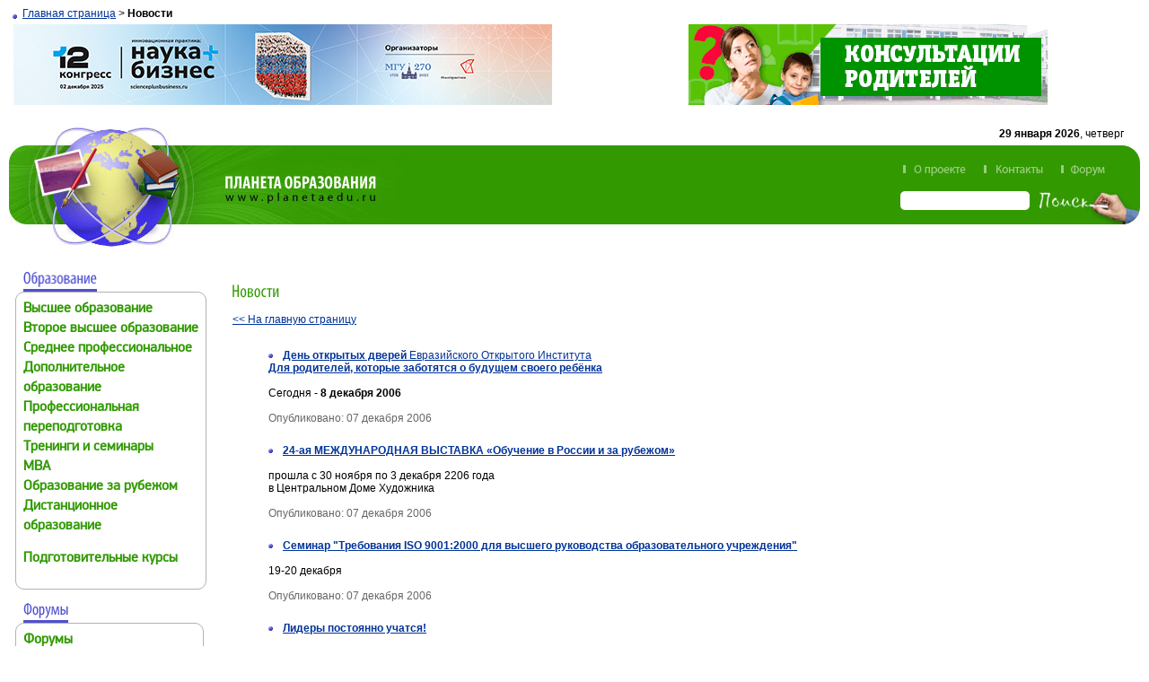

--- FILE ---
content_type: text/html; charset=windows-1251
request_url: https://www.planetaedu.ru/news/?page=76
body_size: 10132
content:
<html>
<head>
<link rel="icon" href="/favicon.ico" type="image/x-icon">
<meta name="keywords" content="высшее образование, вузы, институт, университет, академия, колледж,  лицей, ЕГЭ,  тесты  по ЕГЭ, среднее профессиональное образование,  второе  высшее, МВА, тренинги, семинары, выставки, курсы, дополнительное образование, репетиторы,  частные репетиторы, образование за рубежом, дистанционное образование, подготовительные  курсы, работа для  студентов, учеба, поступить,рефераты, статьи, сочинения, доклады, повышение квалификации, конкурсы, стипендии, гранты,отдых и учеба, скидки для студентов, факультет, школы, новости образования, министерство образования,Образование и карьера, выставка Образование и карьера, МГУ, МЭСИ, МГИМО, Бауманка,  МИФИ, МФТИ, МИРЭА,  РГГУ,  Финансовая академия, день открытых дверей, контрольная работа, справочник, справочник  по образованию, каталог вузов, олимпиады, День карьеры,  компьюторные курсы,  программы, электронное образование,онлайн обучение, экзамены">
<meta name="description" content="Сайт о ВУЗах Москвы, о получении среднеспециального, первого и второго высшего, а также дополнительного образования. Информация о репетиторах, экзаменах и подготовительных курсах. Дни открытых дверей.">
<meta content="text/html; charset=win1251" http-equiv="Content-Type">
<meta name="yandex-verification" content="c254abc995e4efff" />
<title>PLANETAEDU.RU | Новости  Высшее образование, вузы, институт, университет, академия, колледж,  лицей, ЕГЭ,  тесты  по ЕГЭ, среднее профессиональное образование,  второе  высшее, МВА, тренинги, семинары, выставки, курсы, дополнительное образование, репетиторы,  частные репетиторы, образование за рубежом, дистанционное образование, подготовительные  курсы, работа для  студентов, учеба, поступить,рефераты, статьи, сочинения, доклады, повышение квалификации, конкурсы, стипендии, гранты,отдых и учеба, скидки для студентов, факультет, школы, новости образования, министерство образования,Образование и карьера, выставка Образование и карьера, МГУ, МЭСИ, МГИМО, Бауманка,  МИФИ, МФТИ, МИРЭА,  РГГУ,  Финансовая академия, день открытых дверей, контрольная работа, экзамены справочник, справочник  по образованию, каталог вузов, олимпиады, День карьеры,  компьюторные курсы,  программы,  электронное образование,онлайн обучение</title>

<LINK REL=STYLESHEET TYPE="text/css" HREF="/style.css">
<LINK REL=STYLESHEET TYPE="text/css" HREF="/inc/css/new.css">

</head>

<body bgcolor="#FFFFFF" link="#003399" alink="#0099FF" vlink="#FF00FF" marginwidth=10 marginheight=8 topmargin=8 leftmargin=10>
<!-- SpyLOG f:0210 -->
<script language="javascript"><!--
Mu="u7190.61.spylog.com";Md=document;Mnv=navigator;Mp=0;
Md.cookie="b=b";Mc=0;if(Md.cookie)Mc=1;Mrn=Math.random();
Mn=(Mnv.appName.substring(0,2)=="Mi")?0:1;Mt=(new Date()).getTimezoneOffset();
Mz="p="+Mp+"&rn="+Mrn+"&c="+Mc+"&tl=0&ls=0&ln=0&t="+Mt;
if(self!=top)
{ 
Mfr=1; 
}
else
{ 
Mfr=0; 
}
Msl="1.0";
//--></script><script language="javascript1.1"><!--
Mpl="";Msl="1.1";Mj = (Mnv.javaEnabled()?"Y":"N");Mz+='&j='+Mj;
//--></script><script language="javascript1.2"><!-- 
Msl="1.2";Ms=screen;Mpx=(Mn==0)?Ms.colorDepth:Ms.pixelDepth;
Mz+="&wh="+Ms.width+'x'+Ms.height+"&px="+Mpx;
//--></script><script language="javascript1.3"><!--
Msl="1.3";//--></script><script language="javascript"><!--
My="";My+="<img src='http://"+Mu+"/cnt?cid=719061&"+Mz+"&sl="+Msl+"&r="+escape(Md.referrer)+"&fr="+Mfr+"&pg="+escape(window.location.href);
My+="' border=0 width=1 height=1 alt='SpyLOG'>";
Md.write(My);//--></script><noscript>
<img src="http://u7190.61.spylog.com/cnt?cid=719061&p=0" alt='SpyLOG' border='0' width=1 height=1 >
</noscript>
<!-- SpyLOG -->
<!--строка сквозной навигации-->

<img src=/i/bullet.gif alt="" width=11 height=6 border=0 align=middle><font class="s"><a href="/">Главная страница</a> > </font><font class="s_b"><b>Новости</b></font>

<!--строка сквозной навигации-->


<!--Начало общего верха-->

<!--<link rel="stylesheet" href="/inc/css/new_year.css">
<script type="text/javascript" src="http://ajax.googleapis.com/ajax/libs/jquery/1.7.1/jquery.min.js"></script>
<script type="text/javascript" src="/inc/js/swfobject.min.js"></script>
<script type="text/javascript" src="/inc/js/newyear.js"></script>	
<style>
<!--[if IE]>
.b-page__content
<![endif]-->
</style>
<!-- новогодняя мотня newyear.html 
<div class="b-page_newyear">
    <div class="b-page__content">
        <i class="b-head-decor">
        <i class="b-head-decor__inner b-head-decor__inner_n1">
            <div class="b-ball b-ball_n1 b-ball_bounce"><div class="b-ball__right"></div><div class="b-ball__i"></div></div>
            <div class="b-ball b-ball_n2 b-ball_bounce"><div class="b-ball__right"></div><div class="b-ball__i"></div></div>
            <div class="b-ball b-ball_n3 b-ball_bounce"><div class="b-ball__right"></div><div class="b-ball__i"></div></div>
            <div class="b-ball b-ball_n4 b-ball_bounce"><div class="b-ball__right"></div><div class="b-ball__i"></div></div>
            <div class="b-ball b-ball_n5 b-ball_bounce"><div class="b-ball__right"></div><div class="b-ball__i"></div></div>
            <div class="b-ball b-ball_n6 b-ball_bounce"><div class="b-ball__right"></div><div class="b-ball__i"></div></div>
            <div class="b-ball b-ball_n7 b-ball_bounce"><div class="b-ball__right"></div><div class="b-ball__i"></div></div>

            <div class="b-ball b-ball_n8 b-ball_bounce"><div class="b-ball__right"></div><div class="b-ball__i"></div></div>
            <div class="b-ball b-ball_n9 b-ball_bounce"><div class="b-ball__right"></div><div class="b-ball__i"></div></div>
            <div class="b-ball b-ball_i1"><div class="b-ball__right"></div><div class="b-ball__i"></div></div>
            <div class="b-ball b-ball_i2"><div class="b-ball__right"></div><div class="b-ball__i"></div></div>
            <div class="b-ball b-ball_i3"><div class="b-ball__right"></div><div class="b-ball__i"></div></div>
            <div class="b-ball b-ball_i4"><div class="b-ball__right"></div><div class="b-ball__i"></div></div>
            <div class="b-ball b-ball_i5"><div class="b-ball__right"></div><div class="b-ball__i"></div></div>
            <div class="b-ball b-ball_i6"><div class="b-ball__right"></div><div class="b-ball__i"></div></div>
        </i>

        <i class="b-head-decor__inner b-head-decor__inner_n2">
            <div class="b-ball b-ball_n1 b-ball_bounce"><div class="b-ball__right"></div><div class="b-ball__i"></div></div>
            <div class="b-ball b-ball_n2 b-ball_bounce"><div class="b-ball__right"></div><div class="b-ball__i"></div></div>
            <div class="b-ball b-ball_n3 b-ball_bounce"><div class="b-ball__right"></div><div class="b-ball__i"></div></div>
            <div class="b-ball b-ball_n4 b-ball_bounce"><div class="b-ball__right"></div><div class="b-ball__i"></div></div>
            <div class="b-ball b-ball_n5 b-ball_bounce"><div class="b-ball__right"></div><div class="b-ball__i"></div></div>
            <div class="b-ball b-ball_n6 b-ball_bounce"><div class="b-ball__right"></div><div class="b-ball__i"></div></div>
            <div class="b-ball b-ball_n7 b-ball_bounce"><div class="b-ball__right"></div><div class="b-ball__i"></div></div>
            <div class="b-ball b-ball_n8 b-ball_bounce"><div class="b-ball__right"></div><div class="b-ball__i"></div></div>

            <div class="b-ball b-ball_n9 b-ball_bounce"><div class="b-ball__right"></div><div class="b-ball__i"></div></div>
            <div class="b-ball b-ball_i1"><div class="b-ball__right"></div><div class="b-ball__i"></div></div>
            <div class="b-ball b-ball_i2"><div class="b-ball__right"></div><div class="b-ball__i"></div></div>
            <div class="b-ball b-ball_i3"><div class="b-ball__right"></div><div class="b-ball__i"></div></div>
            <div class="b-ball b-ball_i4"><div class="b-ball__right"></div><div class="b-ball__i"></div></div>
            <div class="b-ball b-ball_i5"><div class="b-ball__right"></div><div class="b-ball__i"></div></div>
            <div class="b-ball b-ball_i6"><div class="b-ball__right"></div><div class="b-ball__i"></div></div>
        </i>
        <i class="b-head-decor__inner b-head-decor__inner_n3">

            <div class="b-ball b-ball_n1 b-ball_bounce"><div class="b-ball__right"></div><div class="b-ball__i"></div></div>
            <div class="b-ball b-ball_n2 b-ball_bounce"><div class="b-ball__right"></div><div class="b-ball__i"></div></div>
            <div class="b-ball b-ball_n3 b-ball_bounce"><div class="b-ball__right"></div><div class="b-ball__i"></div></div>
            <div class="b-ball b-ball_n4 b-ball_bounce"><div class="b-ball__right"></div><div class="b-ball__i"></div></div>
            <div class="b-ball b-ball_n5 b-ball_bounce"><div class="b-ball__right"></div><div class="b-ball__i"></div></div>
            <div class="b-ball b-ball_n6 b-ball_bounce"><div class="b-ball__right"></div><div class="b-ball__i"></div></div>
            <div class="b-ball b-ball_n7 b-ball_bounce"><div class="b-ball__right"></div><div class="b-ball__i"></div></div>
            <div class="b-ball b-ball_n8 b-ball_bounce"><div class="b-ball__right"></div><div class="b-ball__i"></div></div>
            <div class="b-ball b-ball_n9 b-ball_bounce"><div class="b-ball__right"></div><div class="b-ball__i"></div></div>

            <div class="b-ball b-ball_i1"><div class="b-ball__right"></div><div class="b-ball__i"></div></div>
            <div class="b-ball b-ball_i2"><div class="b-ball__right"></div><div class="b-ball__i"></div></div>
            <div class="b-ball b-ball_i3"><div class="b-ball__right"></div><div class="b-ball__i"></div></div>
            <div class="b-ball b-ball_i4"><div class="b-ball__right"></div><div class="b-ball__i"></div></div>
            <div class="b-ball b-ball_i5"><div class="b-ball__right"></div><div class="b-ball__i"></div></div>
            <div class="b-ball b-ball_i6"><div class="b-ball__right"></div><div class="b-ball__i"></div></div>
        </i>
        <i class="b-head-decor__inner b-head-decor__inner_n4">
            <div class="b-ball b-ball_n1 b-ball_bounce"><div class="b-ball__right"></div><div class="b-ball__i"></div></div>

            <div class="b-ball b-ball_n2 b-ball_bounce"><div class="b-ball__right"></div><div class="b-ball__i"></div></div>
            <div class="b-ball b-ball_n3 b-ball_bounce"><div class="b-ball__right"></div><div class="b-ball__i"></div></div>
            <div class="b-ball b-ball_n4 b-ball_bounce"><div class="b-ball__right"></div><div class="b-ball__i"></div></div>
            <div class="b-ball b-ball_n5 b-ball_bounce"><div class="b-ball__right"></div><div class="b-ball__i"></div></div>
            <div class="b-ball b-ball_n6 b-ball_bounce"><div class="b-ball__right"></div><div class="b-ball__i"></div></div>
            <div class="b-ball b-ball_n7 b-ball_bounce"><div class="b-ball__right"></div><div class="b-ball__i"></div></div>
            <div class="b-ball b-ball_n8 b-ball_bounce"><div class="b-ball__right"></div><div class="b-ball__i"></div></div>
            <div class="b-ball b-ball_n9 b-ball_bounce"><div class="b-ball__right"></div><div class="b-ball__i"></div></div>
            <div class="b-ball b-ball_i1"><div class="b-ball__right"></div><div class="b-ball__i"></div></div>

            <div class="b-ball b-ball_i2"><div class="b-ball__right"></div><div class="b-ball__i"></div></div>
            <div class="b-ball b-ball_i3"><div class="b-ball__right"></div><div class="b-ball__i"></div></div>
            <div class="b-ball b-ball_i4"><div class="b-ball__right"></div><div class="b-ball__i"></div></div>
            <div class="b-ball b-ball_i5"><div class="b-ball__right"></div><div class="b-ball__i"></div></div>
            <div class="b-ball b-ball_i6"><div class="b-ball__right"></div><div class="b-ball__i"></div></div>
        </i>
        <i class="b-head-decor__inner b-head-decor__inner_n5">
            <div class="b-ball b-ball_n1 b-ball_bounce"><div class="b-ball__right"></div><div class="b-ball__i"></div></div>
            <div class="b-ball b-ball_n2 b-ball_bounce"><div class="b-ball__right"></div><div class="b-ball__i"></div></div>

            <div class="b-ball b-ball_n3 b-ball_bounce"><div class="b-ball__right"></div><div class="b-ball__i"></div></div>
            <div class="b-ball b-ball_n4 b-ball_bounce"><div class="b-ball__right"></div><div class="b-ball__i"></div></div>
            <div class="b-ball b-ball_n5 b-ball_bounce"><div class="b-ball__right"></div><div class="b-ball__i"></div></div>
            <div class="b-ball b-ball_n6 b-ball_bounce"><div class="b-ball__right"></div><div class="b-ball__i"></div></div>
            <div class="b-ball b-ball_n7 b-ball_bounce"><div class="b-ball__right"></div><div class="b-ball__i"></div></div>
            <div class="b-ball b-ball_n8 b-ball_bounce"><div class="b-ball__right"></div><div class="b-ball__i"></div></div>
            <div class="b-ball b-ball_n9 b-ball_bounce"><div class="b-ball__right"></div><div class="b-ball__i"></div></div>
            <div class="b-ball b-ball_i1"><div class="b-ball__right"></div><div class="b-ball__i"></div></div>
            <div class="b-ball b-ball_i2"><div class="b-ball__right"></div><div class="b-ball__i"></div></div>

            <div class="b-ball b-ball_i3"><div class="b-ball__right"></div><div class="b-ball__i"></div></div>
            <div class="b-ball b-ball_i4"><div class="b-ball__right"></div><div class="b-ball__i"></div></div>
            <div class="b-ball b-ball_i5"><div class="b-ball__right"></div><div class="b-ball__i"></div></div>
            <div class="b-ball b-ball_i6"><div class="b-ball__right"></div><div class="b-ball__i"></div></div>
        </i>
        <i class="b-head-decor__inner b-head-decor__inner_n6">
            <div class="b-ball b-ball_n1 b-ball_bounce"><div class="b-ball__right"></div><div class="b-ball__i"></div></div>
            <div class="b-ball b-ball_n2 b-ball_bounce"><div class="b-ball__right"></div><div class="b-ball__i"></div></div>
            <div class="b-ball b-ball_n3 b-ball_bounce"><div class="b-ball__right"></div><div class="b-ball__i"></div></div>

            <div class="b-ball b-ball_n4 b-ball_bounce"><div class="b-ball__right"></div><div class="b-ball__i"></div></div>
            <div class="b-ball b-ball_n5 b-ball_bounce"><div class="b-ball__right"></div><div class="b-ball__i"></div></div>
            <div class="b-ball b-ball_n6 b-ball_bounce"><div class="b-ball__right"></div><div class="b-ball__i"></div></div>
            <div class="b-ball b-ball_n7 b-ball_bounce"><div class="b-ball__right"></div><div class="b-ball__i"></div></div>
            <div class="b-ball b-ball_n8 b-ball_bounce"><div class="b-ball__right"></div><div class="b-ball__i"></div></div>
            <div class="b-ball b-ball_n9 b-ball_bounce"><div class="b-ball__right"></div><div class="b-ball__i"></div></div>
            <div class="b-ball b-ball_i1"><div class="b-ball__right"></div><div class="b-ball__i"></div></div>
            <div class="b-ball b-ball_i2"><div class="b-ball__right"></div><div class="b-ball__i"></div></div>
            <div class="b-ball b-ball_i3"><div class="b-ball__right"></div><div class="b-ball__i"></div></div>

            <div class="b-ball b-ball_i4"><div class="b-ball__right"></div><div class="b-ball__i"></div></div>
            <div class="b-ball b-ball_i5"><div class="b-ball__right"></div><div class="b-ball__i"></div></div>
            <div class="b-ball b-ball_i6"><div class="b-ball__right"></div><div class="b-ball__i"></div></div>
        </i>
        <i class="b-head-decor__inner b-head-decor__inner_n7">
            <div class="b-ball b-ball_n1 b-ball_bounce"><div class="b-ball__right"></div><div class="b-ball__i"></div></div>
            <div class="b-ball b-ball_n2 b-ball_bounce"><div class="b-ball__right"></div><div class="b-ball__i"></div></div>
            <div class="b-ball b-ball_n3 b-ball_bounce"><div class="b-ball__right"></div><div class="b-ball__i"></div></div>
            <div class="b-ball b-ball_n4 b-ball_bounce"><div class="b-ball__right"></div><div class="b-ball__i"></div></div>

            <div class="b-ball b-ball_n5 b-ball_bounce"><div class="b-ball__right"></div><div class="b-ball__i"></div></div>
            <div class="b-ball b-ball_n6 b-ball_bounce"><div class="b-ball__right"></div><div class="b-ball__i"></div></div>
            <div class="b-ball b-ball_n7 b-ball_bounce"><div class="b-ball__right"></div><div class="b-ball__i"></div></div>
            <div class="b-ball b-ball_n8 b-ball_bounce"><div class="b-ball__right"></div><div class="b-ball__i"></div></div>
            <div class="b-ball b-ball_n9 b-ball_bounce"><div class="b-ball__right"></div><div class="b-ball__i"></div></div>
            <div class="b-ball b-ball_i1"><div class="b-ball__right"></div><div class="b-ball__i"></div></div>
            <div class="b-ball b-ball_i2"><div class="b-ball__right"></div><div class="b-ball__i"></div></div>
            <div class="b-ball b-ball_i3"><div class="b-ball__right"></div><div class="b-ball__i"></div></div>
            <div class="b-ball b-ball_i4"><div class="b-ball__right"></div><div class="b-ball__i"></div></div>

            <div class="b-ball b-ball_i5"><div class="b-ball__right"	></div><div class="b-ball__i"></div></div>
            <div class="b-ball b-ball_i6"><div class="b-ball__right"></div><div class="b-ball__i"></div></div>
        </i>
    </i>

</div>
</div>
-->
<table cellpadding="0" cellspacing="5" border="0" width="100%">
<tr>

 <td><!-- C:MyBanners:DRAW:tag=top_top -->
<a href="/redirect/237" target="_blank"><img src="/i/images/xii_kongress_innovatsionnaya_praktika_nauka_plyus_biznes_banner.jpg" width="600" height="90" border="0"></a><br><br>
</td>
 <td>
<a href="/redirect/231" target="_blank"><img src="http://www.edukids.ru/i/logo/bannerkonsult.gif" width="400" height="90" border="0"></a><br><br>
<!--
<object classid="clsid:d27cdb6e-ae6d-11cf-96b8-444553540000" codebase="http://fpdownload.macromedia.com/pub/shockwave/cabs/flash/swflash.cab#version=6,0,0,0" width="400" height="90" id="400x90ed" align="middle">
<param name="allowScriptAccess" value="sameDomain" />
<param name="movie" value="/i/banners/400x90_santval.swf" />
<param name="quality" value="high" />
<param name="bgcolor" value="#ffffff" />
<embed src="/i/banners/400x90_santval.swf" quality="high" bgcolor="#ffffff" width="400" height="90" name="400x90ed" align="middle" allowScriptAccess="sameDomain" type="application/x-shockwave-flash" pluginspage="http://www.macromedia.com/go/getflashplayer" />
</object>
--> 
</td>
</tr>
</table>

<!-- верхнее меню -->
<table cellpadding="0" cellspacing="0" border="0" width="100%">
	<tr>
	  <td><img src="/i/pict_top.jpg" alt="" border="0"  width="200" height="26" style="margin-left:51px;"/></td>

	  <td colspan="2" align="right" style="padding-right:18px;">
	  <script LANGUAGE="JavaScript">
		var now = new Date();
        var months = new Array("января", "февраля", "марта", "апреля", "мая", "июня", "июля", "августа", "сентября", "октября", "ноября", "декабря");
        var weekdays = new Array("воскресенье", "понедельник", "вторник", "среда","четверг", "пятница", "суббота");
    	document.write("<b>" + now.getDate() + " " + months[now.getMonth()] + " " + now.getFullYear() + "</b>, " + weekdays[now.getDay()] )
		</script>
	   </td>
	</tr>
	<tr bgcolor="#339900" valign="top">
	  <td><!--logo--><a href="/"><img src="/i/top_logo.jpg" width="442" height="88" alt="" /></a><!--/logo--></td>
	  <td align="center" style="padding-top:11px;padding-right:10px;"><!--banner-->&nbsp;<!--/banner--></td>
	<td align="right" valign="top">
			<!--reg/search-->
		<table cellpadding="0" cellspacing="0" border="0">
	                <tr>
		        <td><a href="/about"><img src="/i/about.gif" alt="" border="0"  width="70" height="34" style="margin-right:20px;"/></a></td>
			<td><a href="/contacts"><img src="/i/contacts.gif" alt="" border="0"  width="66" height="34"  style="margin-right:20px;"/></a></td>
                                             <td><a href="/forum"><img src="/i/forum.gif" alt="" border="0"  width="50" height="34" style="margin-right:20px;"/></a></td>
			<td><img src="/i/viol_tr.gif" alt="" border="0"  width="18" height="34"/></td>
			</tr>
		</table>

 		<table cellpadding="0" cellspacing="0" border="0" style="margin-top:16px;">
		   <tr valign="top">
		   <td style="background-image: url(/i/find.gif);background-repeat: no-repeat;background-position: top left;">
		   <form action="/search/" accept-charset="windows-1251"><input type=text name="keywords" style="font-size:9pt; border:0; width:134px; margin-left:5px;margin-right:5px;margin-top:2px;"><input type=hidden name="on" value="whole_site">
		   </td>
   
		   <td><input type="image" src="/i/butt_find.jpg" width="113" height="38" style="margin-left:10px;"/></td>
		  </form>
 		 </tr>
  	      </table><!--/reg/search--></td>
	</tr>
	<tr>
	  <td><img src="/i/pict_bott.jpg" alt="" border="0"  width="201" height="32" style="margin-left:48px;"/></td>
	</tr>
	
	<tr><td>




<!--begin of Rambler's Top100 code -->
<a href="http://top100.rambler.ru/top100/">
<img src="http://counter.rambler.ru/top100.cnt?836465" alt="" width=1 height=1 border=0></a>

<!--Rating@Mail.ru COUNTER--><script language="JavaScript" type="text/javascript"><!--
d=document;var a='';a+=';r='+escape(d.referrer)
js=10//--></script><script language="JavaScript1.1" type="text/javascript"><!--
a+=';j='+navigator.javaEnabled()
js=11//--></script><script language="JavaScript1.2" type="text/javascript"><!--
s=screen;a+=';s='+s.width+'*'+s.height
a+=';d='+(s.colorDepth?s.colorDepth:s.pixelDepth)
js=12//--></script><script language="JavaScript1.3" type="text/javascript"><!--
js=13//--></script><script language="JavaScript" type="text/javascript"><!--
d.write('<IMG src="http://d2.c6.bf.a0.top.list.ru/counter'+
'?id=1008138;js='+js+a+';rand='+Math.random()+
'" height=1 width=1/>')
if(11<js)d.write('<'+'!-- ')//--></script><noscript><img
src="http://d2.c6.bf.a0.top.list.ru/counter?js=na;id=1008138"
height=1 width=1 alt=""/></noscript><script language="JavaScript" type="text/javascript"><!--
if(11<js)d.write('--'+'>')//--></script><!--/COUNTER-->



<!--end of Top100 code-->



</td></tr>

</table>

<!-- верхнее меню -->





<!--Конец общего верха-->

<!--Начало основной части-->

<table border=0 width="100%" cellspacing=0 cellpadding=7>

  <tr><td valign=top>

<!--левая часть-->

<!--таблица разделов-->

<!--<img src="/i/bullet.gif" width=11 height=6 border=0 align=middle><font size=-3 face="Geneva, Arial"><a href="/">На главную страницу</a></font><br><br>-->



<!--общее меню-->
<div class="left-menu">
<img src="/i/edu.gif" alt="Образование" width=82 height=22><table border=0 width="210" cellspacing=0 cellpadding=0>
  <tr valign="top">
    <td width="9" height="9"><img src="/i/corner_gr_tl.gif" width="9" height="9"/></td>
    <td style="border-top: 1px solid #b2b2b2;" width="99%"><img src="/i/void.gif" width=1 height=1></td>
    <td width="9" height="9"><img src="/i/corner_gr_tr.gif" width="9" height="9"/></td>
  </tr>
  <tr>
    <td style="border-left: 1px solid #b2b2b2;">&nbsp;</td>
    <td>

<a href="/higher_education/">Высшее&nbsp;образование</a><br>

<a href="/2nd_higher_education/">Второе&nbsp;высшее&nbsp;образование</a><br>

<a href="/special_education/">Среднее&nbsp;профессиональное</a><br>

<a href="/additional_education/">Дополнительное образование<br>Профессиональная переподготовка</a><br>
<!--<a href="/distant_education/">Дистанционное</a><br>-->

<a href="/trainings/">Тренинги и семинары</a><br>

<a href="/mba_education/">MBA</a><br>

<a href="/abroad_education/">Образование за рубежом</a><br>
<a href="/distance_education/">Дистанционное образование</a><br><br>

<a href="/courses/">Подготовительные курсы</a><br><br>

</td>
    <td style="border-right: 1px solid #b2b2b2;">&nbsp;</td>
  </tr>
  <tr valign="bottom">
    <td width="9" height="9" align="left"><img src="/i/corner_gr_bl.gif" width="9" height="9"/></td>
    <td style="border-bottom: 1px solid #b2b2b2;"> <img src="/i/void.gif" width=1 height=1></td>
    <td width="9" height="9" align="right"><img src="/i/corner_gr_br.gif" width="9" height="9"></td>
  </tr>
</table>

<img src="/i/forum_menu.gif" alt="Форумы" width=50 height=22><table border=0 width="210" cellspacing=0 cellpadding=0>
  <tr valign="top">
    <td width="9" height="9"><img src="/i/corner_gr_tl.gif" width="9" height="9"/></td>
    <td style="border-top: 1px solid #b2b2b2;" width="99%"><img src="/i/void.gif" width=1 height=1></td>
    <td width="9" height="9"><img src="/i/corner_gr_tr.gif" width="9" height="9"/></td>
  </tr>
  <tr>
    <td style="border-left: 1px solid #b2b2b2;">&nbsp;</td>
    <td>

<a href="/forum/">Форумы</a>


</td>
    <td style="border-right: 1px solid #b2b2b2;">&nbsp;</td>
  </tr>
  <tr valign="bottom">
    <td width="9" height="9" align="left"><img src="/i/corner_gr_bl.gif" width="9" height="9"/></td>
    <td style="border-bottom: 1px solid #b2b2b2;"> <img src="/i/void.gif" width=1 height=1></td>
    <td width="9" height="9" align="right"><img src="/i/corner_gr_br.gif" width="9" height="9"></td>
  </tr>
</table>

<img src="/i/rep.gif" alt="Репетиторы" width=73 height=22><table border=0 width="210" cellspacing=0 cellpadding=0>
  <tr valign="top">
    <td width="9" height="9"><img src="/i/corner_gr_tl.gif" width="9" height="9"/></td>
    <td style="border-top: 1px solid #b2b2b2;" width="99%"><img src="/i/void.gif" width=1 height=1></td>
    <td width="9" height="9"><img src="/i/corner_gr_tr.gif" width="9" height="9"/></td>
  </tr>
  <tr>
    <td style="border-left: 1px solid #b2b2b2;">&nbsp;</td>
    <td>

<a href="/tutors/">Частные репетиторы</a><br>
<!--<a href="/tutor_companies/">Репетиторские фирмы</a><br><br>-->

</td>
    <td style="border-right: 1px solid #b2b2b2;">&nbsp;</td>
  </tr>
  <tr valign="bottom">
    <td width="9" height="9" align="left"><img src="/i/corner_gr_bl.gif" width="9" height="9"/></td>
    <td style="border-bottom: 1px solid #b2b2b2;"> <img src="/i/void.gif" width=1 height=1></td>
    <td width="9" height="9" align="right"><img src="/i/corner_gr_br.gif" width="9" height="9"></td>
  </tr>
</table>

<img src="/i/useful.gif" alt="Полезное" width=59 height=22><table border=0 width="210" cellspacing=0 cellpadding=0>
  <tr valign="top">
    <td width="9" height="9"><img src="/i/corner_gr_tl.gif" width="9" height="9"/></td>
    <td style="border-top: 1px solid #b2b2b2;" width="99%"><img src="/i/void.gif" width=1 height=1></td>
    <td width="9" height="9"><img src="/i/corner_gr_tr.gif" width="9" height="9"/></td>
  </tr>
  <tr>
    <td style="border-left: 1px solid #b2b2b2;">&nbsp;</td>
    <td>

<a href="/ege/" class="lmenu">ТЕСТЫ ЕГЭ</a><br/><br/>

<a href="/konkurs" class="lmenu">НАШИ КОНКУРСЫ</a><br/><br/>
<!--<b>О нас</b><br>-->
<a href="/about">О проекте</a><br>
<!--<a href="/reg_certificate">Регистрационное свидетельство</a><br>-->
<a href="/contacts">Контакты</a><br><br>


<a href="/news/">Новости образования</a><br>
<a href="/novinki/">Новости сайта</a><br>
<!--<a href="http://ege.edu.ru">Портал информационной поддержки Единого государственного экзамена</a><br>--><br>

<a href="/schedule/">Расписание</a><br>
<a href="/work/">Работа для студентов</a><br>
<a href="/vacancies/">ВАКАНСИИ для студентов</a><br><br>

<a href="/articles/">Статьи</a><br><br>
<a href="/links/">Полезные ссылки</a>


</td>
    <td style="border-right: 1px solid #b2b2b2;">&nbsp;</td>
  </tr>
  <tr valign="bottom">
    <td width="9" height="9" align="left"><img src="/i/corner_gr_bl.gif" width="9" height="9"/></td>
    <td style="border-bottom: 1px solid #b2b2b2;"> <img src="/i/void.gif" width=1 height=1></td>
    <td width="9" height="9" align="right"><img src="/i/corner_gr_br.gif" width="9" height="9"></td>
  </tr>
</table>

<img src="/i/actions_menu.gif" alt="Форумы" width=82 height=22><table border=0 width="210" cellspacing=0 cellpadding=0>
  <tr valign="top">
    <td width="9" height="9"><img src="/i/corner_gr_tl.gif" width="9" height="9"/></td>
    <td style="border-top: 1px solid #b2b2b2;" width="99%"><img src="/i/void.gif" width=1 height=1></td>
    <td width="9" height="9"><img src="/i/corner_gr_tr.gif" width="9" height="9"/></td>
  </tr>
  <tr>
    <td style="border-left: 1px solid #b2b2b2;">&nbsp;</td>
    <td>

<!--<a href="/our_forum/">Наш форум</a><br>-->
<a href="/exibition/">Выставки</a><br>
<!--
<a href="/konkurs/photos3"><font color="#FFA3A3">Конкурс на лучшее фото "День   Святого  Валентина"</font></a><br>
<a href="/konkurs/photos_list">Конкурс на лучшее фото с выпускного</a>
-->


</td>
    <td style="border-right: 1px solid #b2b2b2;">&nbsp;</td>
  </tr>
  <tr valign="bottom">
    <td width="9" height="9" align="left"><img src="/i/corner_gr_bl.gif" width="9" height="9"/></td>
    <td style="border-bottom: 1px solid #b2b2b2;"> <img src="/i/void.gif" width=1 height=1></td>
    <td width="9" height="9" align="right"><img src="/i/corner_gr_br.gif" width="9" height="9"></td>
  </tr>
</table>

</div>

<!--общее меню-->

<div align="center"><br><br>
&nbsp;
<br><br>

<a href="/redirect/12" target="_blank"><img src="http://planetaedu.ru/i/banners/100x100pl_gif_a.gif" width="100" height="100" border="0"></a><br><br>
<br><br>

&nbsp;
<br><br>

&nbsp;
<br><br>

&nbsp;
<br><br>

&nbsp;
<br><br>

&nbsp;
<br><br>



</center>


<!--таблица разделов-->

<!--конец левая часть-->
<center>
<br><br><br>
<!-- C:MyBanners:DRAW:tag=left2 -->
<br><br>
<!-- C:MyBanners:DRAW:tag=left1 -->
</center>

</td>

<td valign=top width=3px><img src="/i/void.gif" alt="" width=1 height=85 border=0></td>

<td width=99% valign=top>

<!--различная средняя часть-->

<br>



<img src="/i/title_news.gif" alt="Новости" width="53" height="18"/>
<br><br>
<a href="/"><< На главную страницу</a><br><br>

<!--список новостей-->

<ul>



<li>

<!-- BEGIN news_full_link -->

<a href=/news/1838><B>День открытых дверей</B> Евразийского Открытого Института  <br>
<B>Для родителей, которые заботятся о будущем своего ребёнка</B></a>

<!-- END news_full_link --> 

<br><img src="/i/void.gif" alt="" width=1 height=4 border=0><br>

Сегодня - <b>8 декабря  2006 </b>

<br><img src="/i/void.gif" alt="" width=1 height=4 border=0><br>

<font class="gray">Опубликовано: 07 декабря 2006</font><br><br>

</li>



<li>

<!-- BEGIN news_full_link -->

<a href=/news/1837><B>24-ая МЕЖДУНАРОДНАЯ ВЫСТАВКА «Обучение в России и за рубежом»</B></a>

<!-- END news_full_link --> 

<br><img src="/i/void.gif" alt="" width=1 height=4 border=0><br>

прошла с 30 ноября  по  3  декабря  2206 года <br>  в Центральном Доме Художника

<br><img src="/i/void.gif" alt="" width=1 height=4 border=0><br>

<font class="gray">Опубликовано: 07 декабря 2006</font><br><br>

</li>



<li>

<!-- BEGIN news_full_link -->

<a href=/news/1836><B>Семинар "Требования ISO 9001:2000 для высшего руководства образовательного учреждения"</B></a>

<!-- END news_full_link --> 

<br><img src="/i/void.gif" alt="" width=1 height=4 border=0><br>

19-20 декабря

<br><img src="/i/void.gif" alt="" width=1 height=4 border=0><br>

<font class="gray">Опубликовано: 07 декабря 2006</font><br><br>

</li>



<li>

<!-- BEGIN news_full_link -->

<a href=/news/1835><B>Лидеры постоянно учатся!</B></a>

<!-- END news_full_link --> 

<br><img src="/i/void.gif" alt="" width=1 height=4 border=0><br>

Сегодня обучение в течение всей жизни есть минимальное требование для успеха в любой области. Знания и информация...

<br><img src="/i/void.gif" alt="" width=1 height=4 border=0><br>

<font class="gray">Опубликовано: 04 декабря 2006</font><br><br>

</li>



<li>

<!-- BEGIN news_full_link -->

<a href=/news/1834><B>Мастер-класс Стань лидером!</B></a>

<!-- END news_full_link --> 

<br><img src="/i/void.gif" alt="" width=1 height=4 border=0><br>

<b>30 ноября 2006  в 12.00.</b> <br>
в рамках  24-ой   Международной выставки  Образование и карьера

<br><img src="/i/void.gif" alt="" width=1 height=4 border=0><br>

<font class="gray">Опубликовано: 29 ноября 2006</font><br><br>

</li>



<li>

<!-- BEGIN news_full_link -->

<a href=/news/1832><b>24-ая  Международная  выставка "Обучение в России и за рубежом"</b></a>

<!-- END news_full_link --> 

<br><img src="/i/void.gif" alt="" width=1 height=4 border=0><br>

30 ноября - 3 декабря 2006

<br><img src="/i/void.gif" alt="" width=1 height=4 border=0><br>

<font class="gray">Опубликовано: 29 ноября 2006</font><br><br>

</li>



<li>

<!-- BEGIN news_full_link -->

<a href=/news/1831><B>Молодежная школа бизнеса совместно с МЭСИ и порталом Планета образования проводит мастер-класс "Стань лидером!"</B>

</a>

<!-- END news_full_link --> 

<br><img src="/i/void.gif" alt="" width=1 height=4 border=0><br>

Для посетителей  24-ой Международной выставки "Образование и карьера"

<br><img src="/i/void.gif" alt="" width=1 height=4 border=0><br>

<font class="gray">Опубликовано: 29 ноября 2006</font><br><br>

</li>



<li>

<!-- BEGIN news_full_link -->

<a href=/news/1829><b>Российская Академия предпринимательства</b></a>

<!-- END news_full_link --> 

<br><img src="/i/void.gif" alt="" width=1 height=4 border=0><br>

награждена  <BR><b>Дипломом победителя VII Всероссийского конкурса "1000 лучших предприятий и организаций России - 2006" </b>

<br><img src="/i/void.gif" alt="" width=1 height=4 border=0><br>

<font class="gray">Опубликовано: 24 ноября 2006</font><br><br>

</li>



<li>

<!-- BEGIN news_full_link -->

<a href=/news/1828><B>День открытых дверей в Российской Академии предпринимательства</B></a>

<!-- END news_full_link --> 

<br><img src="/i/void.gif" alt="" width=1 height=4 border=0><br>

26 ноября 2006 года

<br><img src="/i/void.gif" alt="" width=1 height=4 border=0><br>

<font class="gray">Опубликовано: 21 ноября 2006</font><br><br>

</li>



<li>

<!-- BEGIN news_full_link -->

<a href=/news/1827><b>24-ая  Международная  выставка "Образование и карьера"</b></a>

<!-- END news_full_link --> 

<br><img src="/i/void.gif" alt="" width=1 height=4 border=0><br>

30 ноября - 3 декабря 2006

<br><img src="/i/void.gif" alt="" width=1 height=4 border=0><br>

<font class="gray">Опубликовано: 19 ноября 2006</font><br><br>

</li>



<li>

<!-- BEGIN news_full_link -->

<a href=/news/1826><B>Мастер-класс "Стань лидером!"</B></a>

<!-- END news_full_link --> 

<br><img src="/i/void.gif" alt="" width=1 height=4 border=0><br>

<b>30 ноября 2006  в 12.00.</b> <br>
в рамках  24-ой   Международной выставки  "Образование и карьера"

<br><img src="/i/void.gif" alt="" width=1 height=4 border=0><br>

<font class="gray">Опубликовано: 16 ноября 2006</font><br><br>

</li>



<li>

<!-- BEGIN news_full_link -->

<a href=/news/1825><b>ИНФОЭКСПО. РЕКЛАМНЫЕ ТЕХНОЛОГИИ – 2006</b>
</a>

<!-- END news_full_link --> 

<br><img src="/i/void.gif" alt="" width=1 height=4 border=0><br>

16.11.2006 — 18.11.2006 

<br><img src="/i/void.gif" alt="" width=1 height=4 border=0><br>

<font class="gray">Опубликовано: 16 ноября 2006</font><br><br>

</li>



<li>

<!-- BEGIN news_full_link -->

<a href=/news/1818><B>11-й Российский Образовательный Форум - 2007</B></a>

<!-- END news_full_link --> 

<br><img src="/i/void.gif" alt="" width=1 height=4 border=0><br>

24-28 апреля 2007 г.<BR>
Культурно-выставочный центр «Сокольники»

<br><img src="/i/void.gif" alt="" width=1 height=4 border=0><br>

<font class="gray">Опубликовано: 11 ноября 2006</font><br><br>

</li>



<li>

<!-- BEGIN news_full_link -->

<a href=/news/1817><b>24-ая  Международная  выставка "Образование и карьера"</b></a>

<!-- END news_full_link --> 

<br><img src="/i/void.gif" alt="" width=1 height=4 border=0><br>

30 ноября - 3 декабря 2006

<br><img src="/i/void.gif" alt="" width=1 height=4 border=0><br>

<font class="gray">Опубликовано: 10 ноября 2006</font><br><br>

</li>



<li>

<!-- BEGIN news_full_link -->

<a href=/news/1816><B>Вторая группа в этом году начинает обучение по специальностям: ЖУРНАЛИСТИКА, PR, РАДИОВЕДУЩИЙ</B></a>

<!-- END news_full_link --> 

<br><img src="/i/void.gif" alt="" width=1 height=4 border=0><br>

ШКОЛА ПРАКТИЧЕСКОЙ ЖУРНАЛИСТИКИ<BR>
Натальи Ковалевской


<br><img src="/i/void.gif" alt="" width=1 height=4 border=0><br>

<font class="gray">Опубликовано: 10 ноября 2006</font><br><br>

</li>



<li>

<!-- BEGIN news_full_link -->

<a href=/news/1815><B>День Карьеры в МГУ</B></a>

<!-- END news_full_link --> 

<br><img src="/i/void.gif" alt="" width=1 height=4 border=0><br>

5 декабря в МГУ им. Ломоносова пройдет традиционный День Карьеры.
Приглашаются студенты старших курсов и выпускники, желающие найти достойную работу. <A HREF="http://career.mexmat.ru/index.php?page=press">Подробная информация...</A>


<br><img src="/i/void.gif" alt="" width=1 height=4 border=0><br>

<font class="gray">Опубликовано: 09 ноября 2006</font><br><br>

</li>



<li>

<!-- BEGIN news_full_link -->

<a href=/news/1814><B>Состоялась Неделя науки, технологии и инноваций 
консорциума "Электронный университет"</B></a>

<!-- END news_full_link --> 

<br><img src="/i/void.gif" alt="" width=1 height=4 border=0><br>

ПРЕСС-РЕЛИЗ

<br><img src="/i/void.gif" alt="" width=1 height=4 border=0><br>

<font class="gray">Опубликовано: 09 ноября 2006</font><br><br>

</li>



<li>

<!-- BEGIN news_full_link -->

<a href=/news/1813><B>О новой педагогике в условиях информационного общества</B>
</a>

<!-- END news_full_link --> 

<br><img src="/i/void.gif" alt="" width=1 height=4 border=0><br>

рассказывает ректор МЭСИ Владимир Тихомиров

<br><img src="/i/void.gif" alt="" width=1 height=4 border=0><br>

<font class="gray">Опубликовано: 09 ноября 2006</font><br><br>

</li>



<li>

<!-- BEGIN news_full_link -->

<a href=/news/1812><b>Ох уж этот Хэллоуин</b></a>

<!-- END news_full_link --> 

<br><img src="/i/void.gif" alt="" width=1 height=4 border=0><br>

Мы предлагаем Вам посетить этот замечательный праздник виртуально.  В гостях у Московской Высшей Школы Социальных и Экономических наук ...

<br><img src="/i/void.gif" alt="" width=1 height=4 border=0><br>

<font class="gray">Опубликовано: 03 ноября 2006</font><br><br>

</li>



<li>

<!-- BEGIN news_full_link -->

<a href=/news/1811>27 октября 2006 состоялся<BR>
II-й Фестиваль студенческого творчества <BR>
Колледжа МЭСИ «ФЕСТ.km»!<BR>
</a>

<!-- END news_full_link --> 

<br><img src="/i/void.gif" alt="" width=1 height=4 border=0><br>

Фестиваль приурочен к 75-летию МЭСИ

<br><img src="/i/void.gif" alt="" width=1 height=4 border=0><br>

<font class="gray">Опубликовано: 03 ноября 2006</font><br><br>

</li>



</ul>

<!--страницы-->

 
<script language="javascript">
<!-- 
function hint(msg)
{
    self.status.value=msg;
    return true;
}
function clearhint()
{
    self.status.value='';
    return true;
}
// -->
</script>
<!--страницы-->
<table border=0 width="100%" cellspacing=0 cellpadding=0><tr><td bgcolor=cccccc>
<table border=0 width="100%" cellspacing=1 cellpadding=3>
<tr><td bgcolor=ffffff>
Страницы:

<a href="/news/?page=75" title="<<" onMouseOver="return hint('<<');" onMouseOut="return clearhint();"><<</a>

<nobr>|</nobr>

<a href="/news/?page=1" title="1-20" onMouseOver="return hint('1-20');" onMouseOut="return clearhint();">1-20</a>

<nobr>|</nobr>

<a href="/news/?page=2" title="21-40" onMouseOver="return hint('21-40');" onMouseOut="return clearhint();">21-40</a>

<nobr>|</nobr>

<a href="/news/?page=3" title="41-60" onMouseOver="return hint('41-60');" onMouseOut="return clearhint();">41-60</a>

<nobr>|</nobr>

<a href="/news/?page=4" title="61-80" onMouseOver="return hint('61-80');" onMouseOut="return clearhint();">61-80</a>

<nobr>|</nobr>

<a href="/news/?page=5" title="81-100" onMouseOver="return hint('81-100');" onMouseOut="return clearhint();">81-100</a>

<nobr>|</nobr>

<a href="/news/?page=6" title="101-120" onMouseOver="return hint('101-120');" onMouseOut="return clearhint();">101-120</a>

<nobr>|</nobr>

<a href="/news/?page=7" title="121-140" onMouseOver="return hint('121-140');" onMouseOut="return clearhint();">121-140</a>

<nobr>|</nobr>

<a href="/news/?page=8" title="141-160" onMouseOver="return hint('141-160');" onMouseOut="return clearhint();">141-160</a>

<nobr>|</nobr>

<a href="/news/?page=9" title="161-180" onMouseOver="return hint('161-180');" onMouseOut="return clearhint();">161-180</a>

<nobr>|</nobr>

<a href="/news/?page=10" title="181-200" onMouseOver="return hint('181-200');" onMouseOut="return clearhint();">181-200</a>

<nobr>|</nobr>

<a href="/news/?page=11" title="201-220" onMouseOver="return hint('201-220');" onMouseOut="return clearhint();">201-220</a>

<nobr>|</nobr>

<a href="/news/?page=12" title="221-240" onMouseOver="return hint('221-240');" onMouseOut="return clearhint();">221-240</a>

<nobr>|</nobr>

<a href="/news/?page=13" title="241-260" onMouseOver="return hint('241-260');" onMouseOut="return clearhint();">241-260</a>

<nobr>|</nobr>

<a href="/news/?page=14" title="261-280" onMouseOver="return hint('261-280');" onMouseOut="return clearhint();">261-280</a>

<nobr>|</nobr>

<a href="/news/?page=15" title="281-300" onMouseOver="return hint('281-300');" onMouseOut="return clearhint();">281-300</a>

<nobr>|</nobr>

<a href="/news/?page=16" title="301-320" onMouseOver="return hint('301-320');" onMouseOut="return clearhint();">301-320</a>

<nobr>|</nobr>

<a href="/news/?page=17" title="321-340" onMouseOver="return hint('321-340');" onMouseOut="return clearhint();">321-340</a>

<nobr>|</nobr>

<a href="/news/?page=18" title="341-360" onMouseOver="return hint('341-360');" onMouseOut="return clearhint();">341-360</a>

<nobr>|</nobr>

<a href="/news/?page=19" title="361-380" onMouseOver="return hint('361-380');" onMouseOut="return clearhint();">361-380</a>

<nobr>|</nobr>

<a href="/news/?page=20" title="381-400" onMouseOver="return hint('381-400');" onMouseOut="return clearhint();">381-400</a>

<nobr>|</nobr>

<a href="/news/?page=21" title="401-420" onMouseOver="return hint('401-420');" onMouseOut="return clearhint();">401-420</a>

<nobr>|</nobr>

<a href="/news/?page=22" title="421-440" onMouseOver="return hint('421-440');" onMouseOut="return clearhint();">421-440</a>

<nobr>|</nobr>

<a href="/news/?page=23" title="441-460" onMouseOver="return hint('441-460');" onMouseOut="return clearhint();">441-460</a>

<nobr>|</nobr>

<a href="/news/?page=24" title="461-480" onMouseOver="return hint('461-480');" onMouseOut="return clearhint();">461-480</a>

<nobr>|</nobr>

<a href="/news/?page=25" title="481-500" onMouseOver="return hint('481-500');" onMouseOut="return clearhint();">481-500</a>

<nobr>|</nobr>

<a href="/news/?page=26" title="501-520" onMouseOver="return hint('501-520');" onMouseOut="return clearhint();">501-520</a>

<nobr>|</nobr>

<a href="/news/?page=27" title="521-540" onMouseOver="return hint('521-540');" onMouseOut="return clearhint();">521-540</a>

<nobr>|</nobr>

<a href="/news/?page=28" title="541-560" onMouseOver="return hint('541-560');" onMouseOut="return clearhint();">541-560</a>

<nobr>|</nobr>

<a href="/news/?page=29" title="561-580" onMouseOver="return hint('561-580');" onMouseOut="return clearhint();">561-580</a>

<nobr>|</nobr>

<a href="/news/?page=30" title="581-600" onMouseOver="return hint('581-600');" onMouseOut="return clearhint();">581-600</a>

<nobr>|</nobr>

<a href="/news/?page=31" title="601-620" onMouseOver="return hint('601-620');" onMouseOut="return clearhint();">601-620</a>

<nobr>|</nobr>

<a href="/news/?page=32" title="621-640" onMouseOver="return hint('621-640');" onMouseOut="return clearhint();">621-640</a>

<nobr>|</nobr>

<a href="/news/?page=33" title="641-660" onMouseOver="return hint('641-660');" onMouseOut="return clearhint();">641-660</a>

<nobr>|</nobr>

<a href="/news/?page=34" title="661-680" onMouseOver="return hint('661-680');" onMouseOut="return clearhint();">661-680</a>

<nobr>|</nobr>

<a href="/news/?page=35" title="681-700" onMouseOver="return hint('681-700');" onMouseOut="return clearhint();">681-700</a>

<nobr>|</nobr>

<a href="/news/?page=36" title="701-720" onMouseOver="return hint('701-720');" onMouseOut="return clearhint();">701-720</a>

<nobr>|</nobr>

<a href="/news/?page=37" title="721-740" onMouseOver="return hint('721-740');" onMouseOut="return clearhint();">721-740</a>

<nobr>|</nobr>

<a href="/news/?page=38" title="741-760" onMouseOver="return hint('741-760');" onMouseOut="return clearhint();">741-760</a>

<nobr>|</nobr>

<a href="/news/?page=39" title="761-780" onMouseOver="return hint('761-780');" onMouseOut="return clearhint();">761-780</a>

<nobr>|</nobr>

<a href="/news/?page=40" title="781-800" onMouseOver="return hint('781-800');" onMouseOut="return clearhint();">781-800</a>

<nobr>|</nobr>

<a href="/news/?page=41" title="801-820" onMouseOver="return hint('801-820');" onMouseOut="return clearhint();">801-820</a>

<nobr>|</nobr>

<a href="/news/?page=42" title="821-840" onMouseOver="return hint('821-840');" onMouseOut="return clearhint();">821-840</a>

<nobr>|</nobr>

<a href="/news/?page=43" title="841-860" onMouseOver="return hint('841-860');" onMouseOut="return clearhint();">841-860</a>

<nobr>|</nobr>

<a href="/news/?page=44" title="861-880" onMouseOver="return hint('861-880');" onMouseOut="return clearhint();">861-880</a>

<nobr>|</nobr>

<a href="/news/?page=45" title="881-900" onMouseOver="return hint('881-900');" onMouseOut="return clearhint();">881-900</a>

<nobr>|</nobr>

<a href="/news/?page=46" title="901-920" onMouseOver="return hint('901-920');" onMouseOut="return clearhint();">901-920</a>

<nobr>|</nobr>

<a href="/news/?page=47" title="921-940" onMouseOver="return hint('921-940');" onMouseOut="return clearhint();">921-940</a>

<nobr>|</nobr>

<a href="/news/?page=48" title="941-960" onMouseOver="return hint('941-960');" onMouseOut="return clearhint();">941-960</a>

<nobr>|</nobr>

<a href="/news/?page=49" title="961-980" onMouseOver="return hint('961-980');" onMouseOut="return clearhint();">961-980</a>

<nobr>|</nobr>

<a href="/news/?page=50" title="981-1000" onMouseOver="return hint('981-1000');" onMouseOut="return clearhint();">981-1000</a>

<nobr>|</nobr>

<a href="/news/?page=51" title="1001-1020" onMouseOver="return hint('1001-1020');" onMouseOut="return clearhint();">1001-1020</a>

<nobr>|</nobr>

<a href="/news/?page=52" title="1021-1040" onMouseOver="return hint('1021-1040');" onMouseOut="return clearhint();">1021-1040</a>

<nobr>|</nobr>

<a href="/news/?page=53" title="1041-1060" onMouseOver="return hint('1041-1060');" onMouseOut="return clearhint();">1041-1060</a>

<nobr>|</nobr>

<a href="/news/?page=54" title="1061-1080" onMouseOver="return hint('1061-1080');" onMouseOut="return clearhint();">1061-1080</a>

<nobr>|</nobr>

<a href="/news/?page=55" title="1081-1100" onMouseOver="return hint('1081-1100');" onMouseOut="return clearhint();">1081-1100</a>

<nobr>|</nobr>

<a href="/news/?page=56" title="1101-1120" onMouseOver="return hint('1101-1120');" onMouseOut="return clearhint();">1101-1120</a>

<nobr>|</nobr>

<a href="/news/?page=57" title="1121-1140" onMouseOver="return hint('1121-1140');" onMouseOut="return clearhint();">1121-1140</a>

<nobr>|</nobr>

<a href="/news/?page=58" title="1141-1160" onMouseOver="return hint('1141-1160');" onMouseOut="return clearhint();">1141-1160</a>

<nobr>|</nobr>

<a href="/news/?page=59" title="1161-1180" onMouseOver="return hint('1161-1180');" onMouseOut="return clearhint();">1161-1180</a>

<nobr>|</nobr>

<a href="/news/?page=60" title="1181-1200" onMouseOver="return hint('1181-1200');" onMouseOut="return clearhint();">1181-1200</a>

<nobr>|</nobr>

<a href="/news/?page=61" title="1201-1220" onMouseOver="return hint('1201-1220');" onMouseOut="return clearhint();">1201-1220</a>

<nobr>|</nobr>

<a href="/news/?page=62" title="1221-1240" onMouseOver="return hint('1221-1240');" onMouseOut="return clearhint();">1221-1240</a>

<nobr>|</nobr>

<a href="/news/?page=63" title="1241-1260" onMouseOver="return hint('1241-1260');" onMouseOut="return clearhint();">1241-1260</a>

<nobr>|</nobr>

<a href="/news/?page=64" title="1261-1280" onMouseOver="return hint('1261-1280');" onMouseOut="return clearhint();">1261-1280</a>

<nobr>|</nobr>

<a href="/news/?page=65" title="1281-1300" onMouseOver="return hint('1281-1300');" onMouseOut="return clearhint();">1281-1300</a>

<nobr>|</nobr>

<a href="/news/?page=66" title="1301-1320" onMouseOver="return hint('1301-1320');" onMouseOut="return clearhint();">1301-1320</a>

<nobr>|</nobr>

<a href="/news/?page=67" title="1321-1340" onMouseOver="return hint('1321-1340');" onMouseOut="return clearhint();">1321-1340</a>

<nobr>|</nobr>

<a href="/news/?page=68" title="1341-1360" onMouseOver="return hint('1341-1360');" onMouseOut="return clearhint();">1341-1360</a>

<nobr>|</nobr>

<a href="/news/?page=69" title="1361-1380" onMouseOver="return hint('1361-1380');" onMouseOut="return clearhint();">1361-1380</a>

<nobr>|</nobr>

<a href="/news/?page=70" title="1381-1400" onMouseOver="return hint('1381-1400');" onMouseOut="return clearhint();">1381-1400</a>

<nobr>|</nobr>

<a href="/news/?page=71" title="1401-1420" onMouseOver="return hint('1401-1420');" onMouseOut="return clearhint();">1401-1420</a>

<nobr>|</nobr>

<a href="/news/?page=72" title="1421-1440" onMouseOver="return hint('1421-1440');" onMouseOut="return clearhint();">1421-1440</a>

<nobr>|</nobr>

<a href="/news/?page=73" title="1441-1460" onMouseOver="return hint('1441-1460');" onMouseOut="return clearhint();">1441-1460</a>

<nobr>|</nobr>

<a href="/news/?page=74" title="1461-1480" onMouseOver="return hint('1461-1480');" onMouseOut="return clearhint();">1461-1480</a>

<nobr>|</nobr>

<a href="/news/?page=75" title="1481-1500" onMouseOver="return hint('1481-1500');" onMouseOut="return clearhint();">1481-1500</a>

<nobr>|</nobr>

<b>1501-1520</b>

<nobr>|</nobr>

<a href="/news/?page=77" title="1521-1540" onMouseOver="return hint('1521-1540');" onMouseOut="return clearhint();">1521-1540</a>

<nobr>|</nobr>

<a href="/news/?page=78" title="1541-1560" onMouseOver="return hint('1541-1560');" onMouseOut="return clearhint();">1541-1560</a>

<nobr>|</nobr>

<a href="/news/?page=79" title="1561-1580" onMouseOver="return hint('1561-1580');" onMouseOut="return clearhint();">1561-1580</a>

<nobr>|</nobr>

<a href="/news/?page=80" title="1581-1600" onMouseOver="return hint('1581-1600');" onMouseOut="return clearhint();">1581-1600</a>

<nobr>|</nobr>

<a href="/news/?page=81" title="1601-1620" onMouseOver="return hint('1601-1620');" onMouseOut="return clearhint();">1601-1620</a>

<nobr>|</nobr>

<a href="/news/?page=82" title="1621-1640" onMouseOver="return hint('1621-1640');" onMouseOut="return clearhint();">1621-1640</a>

<nobr>|</nobr>

<a href="/news/?page=83" title="1641-1660" onMouseOver="return hint('1641-1660');" onMouseOut="return clearhint();">1641-1660</a>

<nobr>|</nobr>

<a href="/news/?page=84" title="1661-1664" onMouseOver="return hint('1661-1664');" onMouseOut="return clearhint();">1661-1664</a>

<nobr>|</nobr>

<a href="/news/?page=77" title=">>" onMouseOver="return hint('>>');" onMouseOut="return clearhint();">>></a>



</td></tr></table>
</td></tr></table>
<!--конец страниц-->



<!--конец страниц-->



<!--различная средняя часть-->



</td></tr>
<tr><td/><td/>
<td align=center height="100" style="padding:0">
    <!--<div class="dgreen"> <img src="/i/void.gif" width=1 height=1 border=0></div>-->
<table>
<tr>
<td>
&nbsp;
</td>
<td style=padding-left:20;">
&nbsp;
</td>
</tr>
</table>

    </td>
</tr>

</table>


<table border=0 width="100%" cellspacing=0 cellpadding=3>
  <tr valign="top">
    <td>

<!--общий низ-->


<div class="dgreen"> <img src="/i/void.gif" width=1 height=1 border=0></div>

<table border=0 width="100%" cellspacing=3 cellpadding=3 class="b20">
  <tr valign="top">
   

<td class="text_green" width="20%">

  <!--<a href="/about/">О проекте</a>  |  <a href="/contacts/">Контакты</a><br>-->

&copy; 2002-2026 <br>
<strong>Планета образования</strong><br>
<a href="http://www.planetaedu.ru">www.planetaedu.ru</a><br>
</td>

<td class="text_green" width="30%">
Ваши предложения  мы  ждем по электронной почте  <br>
<a href=mailto:webmaster@planetaedu.ru>webmaster@planetaedu.ru</a><br>
и по телефону: <nobr>+7 (495)  545 63 67 </nobr>

</td>

<td class="text_green" width="20%">
Размещение  рекламы<br>
<a href=mailto:info@planetaedu.ru>info@planetaedu.ru</a><br>
<nobr>Телефон: +7 (495)  545 63 67 </nobr><br>


</td>

<td class="text_green" width="10%">
<!--
Skype 'Мой статус' button
http://www.skype.com/go/skypebuttons
-->
<!--
<script type="text/javascript" src="http://download.skype.com/share/skypebuttons/js/skypeCheck.js"></script>
<a href="skype:planetainna?chat"><img src="http://mystatus.skype.com/balloon/planetainna" style="border: none;" width="150" height="60" alt="Мой статус" /></a>-->
</td>

<td width="20%" align="right">
	<table border="0" cellspacing="0" cellpadding="0">
		<tr><td>
		<img src="/i/renew_sign.gif" alt="Renew Design" width="23" height="14" border="0"/>
		</td>
		<td>
		<img src="/i/void.gif" width="7" height="1"/>
		</td>
		<td valign="bottom">
		Сделано в <b>Renew</b>
		</td>
		</tr>
	</table>
</td>

</tr>
</table>
<!--конец общий низ-->

<!--счетчики-->

<!-- Yandex.Metrika counter -->
<script type="text/javascript">
    (function (d, w, c) {
        (w[c] = w[c] || []).push(function() {
            try {
                w.yaCounter27822432 = new Ya.Metrika({
                    id:27822432,
                    clickmap:true,
                    trackLinks:true,
                    accurateTrackBounce:true,
                    webvisor:true
                });
            } catch(e) { }
        });

        var n = d.getElementsByTagName("script")[0],
            s = d.createElement("script"),
            f = function () { n.parentNode.insertBefore(s, n); };
        s.type = "text/javascript";
        s.async = true;
        s.src = "https://mc.yandex.ru/metrika/watch.js";

        if (w.opera == "[object Opera]") {
            d.addEventListener("DOMContentLoaded", f, false);
        } else { f(); }
    })(document, window, "yandex_metrika_callbacks");
</script>
<noscript><div><img src="https://mc.yandex.ru/watch/27822432" style="position:absolute; left:-9999px;" alt="" /></div></noscript>
<!-- /Yandex.Metrika counter -->
<!-- Rating@Mail.ru counter -->
<script type="text/javascript">
var _tmr = window._tmr || (window._tmr = []);
_tmr.push({id: "1008138", type: "pageView", start: (new Date()).getTime()});
(function (d, w, id) {
  if (d.getElementById(id)) return;
  var ts = d.createElement("script"); ts.type = "text/javascript"; ts.async = true; ts.id = id;
  ts.src = (d.location.protocol == "https:" ? "https:" : "http:") + "//top-fwz1.mail.ru/js/code.js";
  var f = function () {var s = d.getElementsByTagName("script")[0]; s.parentNode.insertBefore(ts, s);};
  if (w.opera == "[object Opera]") { d.addEventListener("DOMContentLoaded", f, false); } else { f(); }
})(document, window, "topmailru-code");
</script><noscript><div style="position:absolute;left:-10000px;">
<img src="//top-fwz1.mail.ru/counter?id=1008138;js=na" style="border:0;" height="1" width="1" alt="Рейтинг@Mail.ru" />
</div></noscript>
<!-- //Rating@Mail.ru counter -->

<!--конец счетчиков-->


<!--Конец основной части-->



</body>
</html>


--- FILE ---
content_type: text/css
request_url: https://www.planetaedu.ru/style.css
body_size: 1135
content:
A { color: #003399; }
A:visited { color: #8A9EC6 }
A:hover {color: "#006EB7"}
A:active {color: "#006EB7"}

BODY {font-family: Geneva, Tahoma, Arial, sans-serif;
    font-size: 9pt;
    background: #ffffff;}
  
img{border: 0;}

td { font-size: 9pt; }

h3
{ font: 130%; font-weight: bold}

.r5 { margin-right:5px; }
.lr5 { margin-left:5px; margin-right:5px; }
.lb10{ margin-left:10px; margin-bottom:10px; }
.l10 { margin-left:10px;}
.l20 { margin-left:20px;}
.r10 { margin-right: 10px;}
.r20 { margin-right:20px;}
.t20 { margin-top:20px;}
.tr20 { margin-top:20px; margin-right: 20px;}
.t20_l10 { margin-top:20px; margin-left:10px;}
.t10 { margin-top:10px;}
.t30 { margin-top:30px;}
.b10 { margin-bottom:10px;}
.tb10 { margin-top:10px; margin-bottom:10px; }
.tb20 { margin-top:20px; margin-bottom:20px; }
.t10_b20 { margin-top:10px; margin-bottom:20px; }
.b20 { margin-bottom:20px; }
.br20 { margin-bottom: 20px; margin-right: 20px;}
.lr15 { margin-left:15px; margin-right:15px;}
.l20_r10 { margin-left:20px; margin-right:10px;}
.p_l10{ padding-left: 10px;}
.p_lt10{ padding-left: 10px; padding-top: 10px;}
.p_rb20{ padding-right: 20px; padding-bottom: 20;}
.p_tb10{padding-top: 10px; padding-bottom: 10px;}

.left-menu img {margin-left:9px;margin-bottom:0;}
.left-menu table {margin-bottom:15px;margin-top:0;}
.left-menu td img {margin:0;}

.left-menu A {
line-height: 22px;
color: #319A02;font-weight: bold;
text-decoration: none; 
font-family: PFDinDisplay;
font-size: 15px;
/*font-size: smaller*/;
}
.left-menu A:active {
line-height: 22px;
color:#319A02; font-weight: bold;
text-decoration: none; 
font-family: PFDinDisplay;
font-size: 15px;
/*font-size: smaller*/;
}
.left-menu A:visited {
line-height: 22px;
color: #319A02; 
font-weight: bold;
text-decoration: none; 
font-family: PFDinDisplay;
font-size: 15px;
/*font-size: smaller*/
}

.left-menu A:hover {
line-height: 22px;
color: #319A02;font-weight: bold;
text-decoration: underline; 
font-family: PFDinDisplay;
font-size: 15px;
/*font-size: smaller*/
}

.stitle { font-size: medium; font-weight: bold }
.title { font-size: large; font-weight: bold }
.gray { color:#666666; }
.errors { color:#990000; font-weight:bold;}

UL { list-style-image: url("/i/bullet1.gif"); list-style-position: inside;}

li {
    margin-bottom: 8px;
}

.area
{width:100%;}

.dgreen{
width:100%; height:4px; background-color:#319A02;
margin-top:15px;
margin-bottom:15px;
}

.lgreen{
width:100%; height:4px; background-color:#57D900;
margin-top:15px;
margin-bottom:15px;
}

.blue{
width:100%; height:4px; background-color:#3233CB; 
margin-top:15px;
margin-bottom:15px;
}

.text_blue{color:#3233CB;}

.text_green{color:#319A02; }

.text_green A { color: #319A02; }
.text_green A:visited { color: #319A02 }
.text_green A:hover {color: #319A02}
.text_green A:active {color: #319A02}

.bg_lgreen
{background-color: #CDF2B5;}

.ref{/*font-weight: bold; */
line-height: 20px;
font-size: 60%;
padding-left: 12px;
}
.ref A { color: black; }
.ref A:visited { color: black;}
.ref A:hover {color: black; }
.ref A:active {color: black;}

.ege-green
{
background-color: #399C08;/*94E26A*/
}

.ege{
    /*font-weight: bold;
    line-height: 20px;*/
    font-size: 60%;
padding:10 0 10 10;
}
.ege A, 
.ege A:visited,
.ege A:hover,
.ege A:active  { color: white; }


a[href="https://www.planetaedu.ru/details/1"] > img {
  width: 100%;
  height: auto;
  display: block;
  max-width: 100%;
}



--- FILE ---
content_type: text/css
request_url: https://www.planetaedu.ru/inc/css/new.css
body_size: 309
content:
@font-face {
		font-family: "PFDinDisplay";
		src: url("/inc/fonts/PFDinDisplay.eot");
		src: url("/inc/fonts/PFDinDisplay.eot?#iefix")format("embedded-opentype"),
		url("/inc/fonts/PFDinDisplay.woff") format("woff"),
		url("/inc/fonts/PFDinDisplay.ttf") format("truetype");
		font-style: normal;
		font-weight: normal;
}

@font-face {
		font-family: "PFDinMedium";
		src: url("/inc/fonts/PFDinMedium.eot");
		src: url("/inc/fonts/PFDinMedium.eot?#iefix")format("embedded-opentype"),
		url("/inc/fonts/PFDinMedium.woff") format("woff"),
		url("/inc/fonts/PFDinMedium.ttf") format("truetype");
		font-style: normal;
		font-weight: normal;
}
div.article {
	background-color: #aaec7d;
	padding: 10px;
    border-radius: 10px;
	color: white;
}
div.article a{
	text-decoration: none;
}